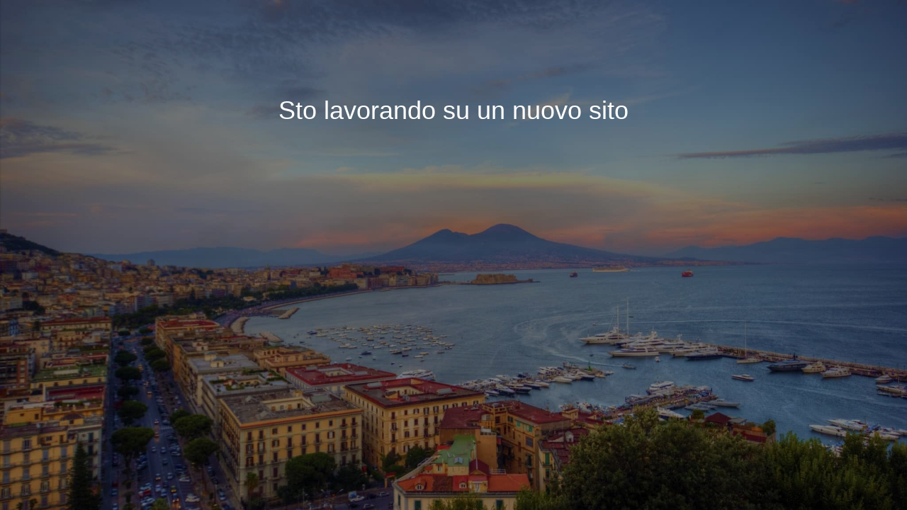

--- FILE ---
content_type: text/html; charset=UTF-8
request_url: https://www.francescocammarota.it/gallery/2010-2011-squadra/
body_size: 1416
content:
<!DOCTYPE html>
<html class="sp-html 
			sp-seedprod sp-h-full" lang="it-IT" prefix="og: http://ogp.me/ns# fb: http://ogp.me/ns/fb#">
<head>
			<title>Francesco Cammarota - collezione maglie Calcio Napoli</title>
		<meta name="description" content="Il sito personale di Francesco Cammarota - tifoso e collezionista di maglie dei calciatori, principalmente del Calcio Napoli">
		

		


<!-- Open Graph -->
<meta property="og:url" content="https://www.francescocammarota.it/gallery/2010-2011-squadra/" />
<meta property="og:type" content="website" />
		<meta property="og:title" content="Francesco Cammarota - collezione maglie Calcio Napoli" />
		<meta property="og:description" content="Il sito personale di Francesco Cammarota - tifoso e collezionista di maglie dei calciatori, principalmente del Calcio Napoli" />
		
<!-- Twitter Card -->
<meta name="twitter:card" content="summary" />
		<meta name="twitter:title" content="Francesco Cammarota - collezione maglie Calcio Napoli" />
		<meta name="twitter:description" content="Il sito personale di Francesco Cammarota - tifoso e collezionista di maglie dei calciatori, principalmente del Calcio Napoli" />
		
			<meta charset="UTF-8">
<meta name="viewport" content="width=device-width, initial-scale=1.0">
<!-- Default CSS -->
<link rel='stylesheet' id='seedprod-css-css'  href='https://www.francescocammarota.it/wp-content/plugins/coming-soon/public/css/tailwind.min.css?ver=6.19.6' type='text/css' media='all' /> <link rel='stylesheet' id='seedprod-fontawesome-css'  href='https://www.francescocammarota.it/wp-content/plugins/coming-soon/public/fontawesome/css/all.min.css?ver=6.19.6' type='text/css' media='all' /> 
	
	
	
	
	
	

	
	

	
<!-- Global Styles -->
<style>
	#sp-page{color:#ffffff} #sp-page .sp-header-tag-h1,#sp-page .sp-header-tag-h2,#sp-page .sp-header-tag-h3,#sp-page .sp-header-tag-h4,#sp-page .sp-header-tag-h5,#sp-page .sp-header-tag-h6{color:#ffffff}#sp-page h1,#sp-page h2,#sp-page h3,#sp-page h4,#sp-page h5,#sp-page h6{color:#ffffff; font-family:'Helvetica Neue', Arial, sans-serif;font-weight:400;font-style:normal} #sp-page a{color:#27AE60} #sp-page a:hover{color:#1e8449}#sp-page .btn{background-color:#27AE60}body{background-color:#fafafa !important; background-image:linear-gradient(0deg, rgba(0,0,0,0.5), rgba(0,0,0,0.5)),url('https://www.francescocammarota.it/wp-content/uploads/2020/04/napoli.jpg');}
	
	
	@media only screen and (max-width: 480px) {
					 #sp-k4accv {text-align:center !important;} .sp-headline-block-rchwtv,   #sp-rchwtv,   #rchwtv {text-align:center !important;} .sp-text-wrapper-ss42wh,   #sp-ss42wh,   #ss42wh {text-align:left !important;} #sp-x7mrh1 {height:40px !important;}		
			}

	@media only screen and (min-width: 481px) and (max-width: 1024px) {
					 #sp-k4accv {text-align:center !important;} .sp-headline-block-rchwtv,   #sp-rchwtv,   #rchwtv {text-align:center !important;} .sp-text-wrapper-ss42wh,   #sp-ss42wh,   #ss42wh {text-align:left !important;} #sp-x7mrh1 {height:10px !important;}		
			}

	@media only screen and (min-width: 1024px) {
			}

	

	</style>

<!-- JS -->
<script>
</script>
	
	
	
		<script src="https://www.francescocammarota.it/wp-content/plugins/coming-soon/public/js/sp-scripts.min.js" defer></script> 		
	
	
	
	


	<script src="https://www.francescocammarota.it/wp-includes/js/jquery/jquery.min.js"></script>
	</head>
<body class="spBgcover sp-h-full sp-antialiased sp-bg-slideshow">
	
			<div id="sp-page" class="spBgcover sp-content-1" style="background-color: rgb(250, 250, 250); background-image: linear-gradient(0deg, rgba(0, 0, 0, 0.5), rgba(0, 0, 0, 0.5)), url('https://www.francescocammarota.it/wp-content/uploads/2020/04/napoli.jpg') !important; font-family: 'Helvetica Neue', Arial, sans-serif; font-weight: 400;"><section id="sp-ks8a8s"      class="sp-el-section " style="width: 600px; max-width: 100%; padding: 10px; margin-top: 60px;"><div id="sp-vw3kvy"      class="sp-el-row sp-w-full  sp-m-auto sm:sp-flex sp-justify-between" style="padding: 0px; width: auto; max-width: 1000px;"><div id="sp-wz5ajq"      class="sp-el-col  sp-w-full" style="width: calc(100% + 0px);"><figure id="sp-k4accv"   class="sp-image-wrapper sp-el-block" style="margin: 0px; text-align: center;"><div><span><img src="[data-uri]" alt="" width="" height="" data-dynamic-tag="" data-image-src=""    class="sp-image-block-k4accv custom-preview-class"></span></div><div id="sp-image-dynamic-tags-js-k4accv"><script>jQuery(function() { image_dynamic_tags('k4accv' );});</script></div></figure><span href="" target="" rel="" class="sp-header-block-link" style="text-decoration: none;"><h1 id="sp-rchwtv"      class="sp-css-target sp-el-block sp-headline-block-rchwtv sp-type-header" style="text-align: center; margin: 0px;">Sto lavorando su un nuovo sito</h1></span><div id="ss42wh"      class="sp-css-target sp-text-wrapper sp-el-block sp-text-wrapper-ss42wh mce-content-body html4-captions"  style="margin: 0px; text-align: center; position: relative;" ><p><br data-mce-bogus="1"></p></div></div></div></section><section id="sp-qy2ukz"      class="sp-el-section " style="width: 100%; max-width: 100%; padding: 10px;"><div id="sp-y2q7z4"      class="sp-el-row sp-w-full  sp-m-auto sm:sp-flex sp-justify-between" style="padding: 0px; width: auto; max-width: 1000px;"><div id="sp-kc98i6"      class="sp-el-col  sp-w-full" style="width: calc(100% + 0px);"><div id="sp-x7mrh1"   class="sp-spacer" style="height: 60px;"></div></div></div></section></div>


<div class="tv">
	<div class="screen mute" id="tv"></div>
</div>

	
<script>
	var sp_is_mobile = false;	
</script>

		</body>

</html>

	